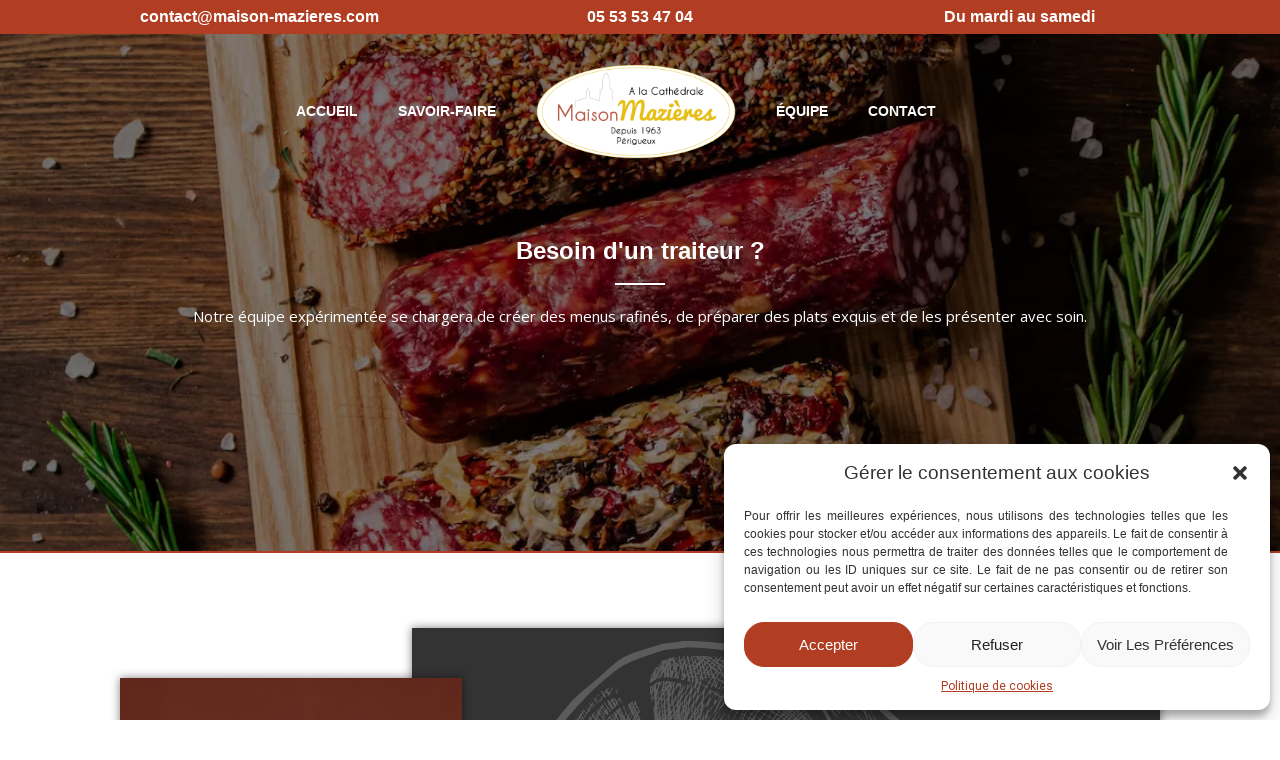

--- FILE ---
content_type: text/css
request_url: https://maison-mazieres.com/wp-content/themes/hello-elementor-child/style.css?ver=6.9
body_size: 2487
content:
/*
	Theme Name: Hello Elementor child
    template: hello-elementor
	Theme URI: https://elementor.com/hello-theme/?utm_source=wp-themes&utm_campaign=theme-uri&utm_medium=wp-dash
	Description: A plain-vanilla & lightweight theme for Elementor page builder
	Author: Elementor Team
	Author URI: https://elementor.com/?utm_source=wp-themes&utm_campaign=author-uri&utm_medium=wp-dash
	Version: 2.4.2
	Stable tag: 2.4.2
	Requires at least: 4.7
	Tested up to: 5.9
	Requires PHP: 5.6
	License: GNU General Public License v3 or later.
	License URI: https://www.gnu.org/licenses/gpl-3.0.html
	Text Domain: hello-elementor
	Tags: flexible-header, custom-colors, custom-menu, custom-logo, featured-images, rtl-language-support, threaded-comments, translation-ready
*/

/* Global */ 

.entry-title
{
	display: none !important;
}
.title_jaune
{
	color: #E7BE13;
}
.title_red
{
	color: #B13D22;
}
.title_grey
{
	color: #333333;
}

.elementor-location-footer a
{
	color: white !important;
}

.elementor-location-footer a:hover
{
	color: #333333 !important;
}

/* Savoir-Faire */

.savoir_card:hover .savoir_sep
{
	--divider-color: #B13D22 !important;
}
.savoir_card .elementor-divider-separator
{
	transition: all 0.5s ease-in-out;
}
.savoir_card:hover .elementor-divider-separator
{
	width: 100px !important;
}

/* Selection */

.select_card
{
	border-radius: 30px 0 0 0;
	display: flex;
	padding: 0px;
	margin: 15px;
}
.select_left {
	width: 40%;
	background-size: cover;
	border-radius: 30px 0 0 0;
	position: relative;
}
#select_card-1 .select_left 
{
	background-image: url("https://maison-mazieres.com/wp-content/uploads/2023/07/IMG_12371.png");
	background-position-x: center;
	background-position-y: center;

}
#select_card-2 .select_left 
{
	background-image: url("https://maison-mazieres.com/wp-content/uploads/2023/07/IMG_1753.png");
	background-position: center center;
}
#select_card-3 .select_left 
{
	background-image: url("https://maison-mazieres.com/wp-content/uploads/2023/07/IMG_12411.jpg");
	background-position-x: center;
	background-position-y: 25%;
}
.select_left::before
{
	content: "";
	position: absolute;
	top: 0;
	left: 0;
	background: rgb(177,61,34, 0.5);
	width: 100%;
	height: 100%;
	z-index: 1;
	border-radius: 30px 0 0 0;
}
.select_right
{
	width: 60%;
	display: flex;
	flex-direction: column-reverse;
	align-items: end;
	position: relative;
	padding: 0px;
	background-color: white;
	border-bottom: 5px solid #B13D22;
}
.select_right h2
{
	margin-top: 50px;
	text-align: center;
	width: 100%;
	font-family: Arial, Helvetica, sans-serif;
	font-weight: 700;
	font-size: 24px;
	padding-top: 15px;
}
.select_right .select_price
{
	position: absolute;
	color: white;
	background-color: #B13D22;
	padding: 15px;
	top: 0;
	right: 0;
	border-radius: 0 0 0 30px;
}

/* Equipe */

.equipe 
{
	display: flex;
	flex-direction: row;
	justify-content: space-around;
}
.equipe_img
{
	width: 100%;
	height: 350px;
	background-image: url("https://maison-mazieres.com/wp-content/uploads/2023/01/photo_boucher.webp");
	background-size: cover;
	position: relative;
}
.equipe_card
{
	width: 28%;
	display: flex;
	flex-direction: column;
}
.equipe_bottom
{
	background: white;
	text-align: center;
	color: #B13D22;
}
.equipe_bottom h2
{
	font-family: Arial, Helvetica, sans-serif;
	font-weight: 700;
	font-size: 24px;
	margin: 10px;
}
#equipe_card-1
{
	border-radius: 30px 0 0 30px;
}
#equipe_card-1 .equipe_img
{
	border-radius: 30px 0 0 0;
}
#equipe_card-1 .equipe_bottom
{
	border-radius:  0 0 0 30px;
}
#equipe_card-3
{
	border-radius: 30px 0 0 30px;
}
#equipe_card-3 .equipe_img
{
	border-radius: 0 30px 0 0;
}
#equipe_card-3 .equipe_bottom
{
	border-radius:  0 0 30px 0;
}

/* Coordonnees */

.horaire_list
{
	display: flex;
	flex-direction: column;
	align-items: center;
}
.horaire_list p
{
	color: white;
	font-weight: 600;
}
.elementor-element-36081c8, .elementor-element-98cf322
{
	filter: grayscale(1);
}

/* PAGE SAVOIR-FAIRE */

.img_savoir:hover
{
	filter: grayscale(1);
	transition: 0.6s;
}

/* PAGE EQUIPE */


/* Timeline */

.elementor-element-a2cdb23 .elementor-icon-box-content
{
	background: #333333;
	padding: 30px;
	border-radius: 30px;
	transition: 0.4s;
	position: relative;
}
.elementor-element-a2cdb23 .elementor-icon-box-content::before
{
	content: "";
	position: absolute;
	top: 0;
	left: 0;
	background: url("https://maison-mazieres.com/wp-content/uploads/2023/01/viande_2-1.webp");
	width: 100%;
	height: 100%;
	z-index: 1;
	border-radius: 30px 0 0 0;
}
.elementor-element-339eed9 .elementor-icon-box-wrapper
{
	transition: 0.8s;
}
.elementor-element-5038cf0 .elementor-icon-box-wrapper:hover .elementor-icon-box-content,
.elementor-element-96757d1 .elementor-icon-box-wrapper:hover .elementor-icon-box-content,
.elementor-element-5a309ee .elementor-icon-box-wrapper:hover .elementor-icon-box-content,
.elementor-element-cf7bae7 .elementor-icon-box-wrapper:hover .elementor-icon-box-content,
.elementor-element-4874fce .elementor-icon-box-wrapper:hover .elementor-icon-box-content
{
	transform: scale(1.05);
	background: #B13D22;
}

/* Barre timeline */

.elementor-element-b69c76b
{
	transform: rotate(90deg);
}
.elementor-element-b69c76b .elementor-widget-container .elementor-scrolling-tracker
{
	width: 800px;
}

/* Cartes equipe */

.equipe_pres
{
	display: flex;
	flex-direction: row;
	justify-content: space-around;
	flex-wrap: wrap;
}
.equipe_card_pres
{
	width: 30%;
	transition: 0.8s;
}
.equipe_pres_bottom
{
	background: #B13D22;
	text-align: center;
	color: white;
	padding: 10px;
	transition: 0.8s;
}
.equipe_card_pres:hover
{
	transform: scale(1.05);
}
.equipe_card_pres:hover .equipe_pres_bottom
{
	background-color: white;
	color: #B13D22;
}
#equipe_card_pres-1 .equipe_pres_img, #equipe_card_pres-2 .equipe_pres_img, #equipe_card_pres-3 .equipe_pres_img
{
	width: 100%;
	height: 350px;
	background-size: cover;
	position: relative;
}
#equipe_card_pres-3 .equipe_pres_img, #equipe_card-3 .equipe_img {
	background-image: url("https://maison-mazieres.com/wp-content/uploads/2023/06/gabriel.webp");
}
#equipe_card_pres-2 .equipe_pres_img, #equipe_card-2 .equipe_img {
	background-image: url("https://maison-mazieres.com/wp-content/uploads/2023/06/maryse.webp");
}
#equipe_card_pres-1 .equipe_pres_img, #equipe_card-1 .equipe_img {
	background-image: url("https://maison-mazieres.com/wp-content/uploads/2023/06/jonathan.webp");
}
.equipe_pres_card
{
	width: 28%;
	display: flex;
	flex-direction: column;
}
.equipe_pres_bottom h2
{
	font-family: Arial, Helvetica, sans-serif;
	font-weight: 700;
	font-size: 24px;
	margin: 5px;
}
.equipe_pres_bottom p
{
	font-family: Arial, Helvetica, sans-serif;
	font-weight: 500;
	font-size: 18px;
}

/* Responsive */

@media screen and (min-width: 1960px)
{
	.elementor-element-36e7f9e
	{
		display: none;
	}
}

@media screen and (max-width: 1150px) 
{
	.elementor-element-78c8442 .elementor-element-populated
	{
		margin: 75px 20px 0 0 !important;
	}
	.elementor-element-eb9e753 .elementor-element-populated
	{
		margin: 0 10px 75px 10px !important;
	}
	.elementor-element-c7e4b75 .elementor-element-populated
	{
		margin: 75px 0 0 20px !important;
	}
	.elementor-element-e62a3ac .elementor-element-populated, .elementor-element-bd5b205 .elementor-element-populated
	{
		margin: 0 35px 0 35px;
	}
}

@media screen and (max-width: 1024px)
{
	.elementor-element-e5ebfbe 
	{
		background-position: 30px 40px !important;
		background-size: 40% !important;
	}
	.elementor-element-e43cc3e
	{
		background-position: 50px 150px !important;
		background-size: 60% !important;
	}	
}

@media screen and (max-width: 900px)
{
	.elementor-element-3e91d9c .elementor-column-gap-default
	{
		display: flex !important;
		flex-direction: column !important;
	}
	.elementor-element-ba2d553
	{
		width: 50% !important;
		margin: auto;
	}
	.elementor-element-ba2d553 .elementor-element-6d2a4f2, .elementor-element-2215837 .elementor-divider,
	.elementor-element-b26f209 p
	{
		text-align: center !important;
	}
	.elementor-11 .elementor-element.elementor-element-2215837 .elementor-divider-separator, .elementor-element-cf5d2c1
	{
		margin: auto !important;
	}
	.elementor-element-ba2d553 .elementor-element-populated
	{
		margin: unset !important;
	}
}

@media screen and (max-width: 768px)
{
	.elementor-element-78c8442 .elementor-element-populated, .elementor-element-eb9e753 .elementor-element-populated,
	.elementor-element-c7e4b75 .elementor-element-populated
	{
		margin: 20px !important;
		border-radius: 30px 30px 0 0 !important;
		border: none !important;
		border-bottom: 5px solid #333333 !important;
	}
	.elementor-element-78c8442:hover .elementor-element-populated, .elementor-element-eb9e753:hover .elementor-element-populated,
	.elementor-element-c7e4b75:hover .elementor-element-populated
	{
		border-bottom: 5px solid #B13D22 !important;
	}
	.elementor-element-929f2aa .elementor-element-populated, .elementor-element-af728b5
	{
		padding: 50px 0 50px 0 !important;
	}
	.horaire_list p 
	{
		text-align: center;
	}
	.elementor-29 .elementor-element.elementor-element-9928a77 .elementor-menu-toggle
	{
		padding: 20px;
	}
	.equipe, .equipe_pres
	{
		flex-direction: column;
		align-items: center;
	}
	#equipe_card-1, #equipe_card-2, #equipe_card-3, #equipe_card_pres-1, #equipe_card_pres-2, #equipe_card_pres-3
	{
		width: 45% !important;
		margin: 10px 0 10px 0;
		border-radius: 30px;
	}
	#equipe_card-1 .equipe_img, #equipe_card-2 .equipe_img, #equipe_card-3 .equipe_img
	{
		border-radius: 30px 30px 0 0;
	}
	#equipe_card-1 .equipe_bottom, #equipe_card-2 .equipe_bottom, #equipe_card-3 .equipe_bottom
	{
		border-radius: 0px !important;
	}
	.elementor-element-654c02d
	{
		position: absolute !important;
		
	}
	.elementor-element-654c02d .elementor-element-populated
	{
		width: 50% !important;
		margin: auto;
	}
	.elementor-element-77d0afd
	{
		padding-top: 50px;
	}
	.elementor-element-1367674 .elementor-column-gap-default, .elementor-element-ef5d36a .elementor-column-gap-default,
	.elementor-element-37e8b4d .elementor-column-gap-default
	{
		display: flex;
		flex-direction: row;
		justify-content: center;
	}
	.elementor-element-435ac04, .elementor-element-f8089ed, .elementor-element-e70d06d,
	.elementor-element-580b2c6, .elementor-element-3d54467, .elementor-element-72e8d6b
	{
		width: 45% !important;
	}
	.elementor-element-05dc6f7, .elementor-element-bc0fe8e
	{
		width: 80% !important;
	}
	.elementor-element-c48ddf0 .elementor-column-gap-default
	{
		display: flex;
		flex-direction: column;
		align-items: center;
	}
	.elementor-element-05dc6f7 .elementor-element-populated
	{
		border-radius: 30px 30px 0 0 !important;
	}
	.elementor-element-bc0fe8e .elementor-element-populated
	{
		border-radius: 0 0 30px 30px !important;
	}
	.elementor-element-05dc6f7 .elementor-background-overlay
	{
		border-radius: 30px 30px 0 0 !important;
	}
	.elementor-element-8f0e9f2
	{
		padding: 75px 0 0 0;
	}
	.elementor-element-c609fe0
	{
		padding: 0 0 75px 0;
	}
}

@media screen and (max-width: 425px)
{
	#equipe_card-1, #equipe_card-2, #equipe_card-3, #equipe_card_pres-1, #equipe_card_pres-2, #equipe_card_pres-3
	{
		width: 70% !important;
		margin: 10px 0 10px 0;
		border-radius: 30px;
	}
}

--- FILE ---
content_type: text/css
request_url: https://maison-mazieres.com/wp-content/uploads/elementor/css/post-24.css?ver=1693559719
body_size: 1755
content:
.elementor-24 .elementor-element.elementor-element-c99484d:not(.elementor-motion-effects-element-type-background), .elementor-24 .elementor-element.elementor-element-c99484d > .elementor-motion-effects-container > .elementor-motion-effects-layer{background-image:url("https://maison-mazieres.com/wp-content/uploads/2023/01/different-types-of-salami-sausage-on-a-wooden-cutt-2022-02-24-16-00-15-utc.webp");background-position:center center;background-repeat:no-repeat;background-size:cover;}.elementor-24 .elementor-element.elementor-element-c99484d > .elementor-background-overlay{background-color:#000000;opacity:0.5;transition:background 0.3s, border-radius 0.3s, opacity 0.3s;}.elementor-24 .elementor-element.elementor-element-c99484d{transition:background 0.3s, border 0.3s, border-radius 0.3s, box-shadow 0.3s;margin-top:-210px;margin-bottom:0px;padding:250px 0px 200px 0px;}.elementor-24 .elementor-element.elementor-element-15b5b21{text-align:center;}.elementor-24 .elementor-element.elementor-element-15b5b21 .elementor-heading-title{color:#FFFFFF;font-family:"Helvetica", Sans-serif;font-size:24px;font-weight:700;}.elementor-24 .elementor-element.elementor-element-9923d05{--divider-border-style:solid;--divider-color:#FFFFFF;--divider-border-width:2px;}.elementor-24 .elementor-element.elementor-element-9923d05 .elementor-divider-separator{width:50px;margin:0 auto;margin-center:0;}.elementor-24 .elementor-element.elementor-element-9923d05 .elementor-divider{text-align:center;}.elementor-24 .elementor-element.elementor-element-e576d21{text-align:center;color:#FFFFFF;font-family:var( --e-global-typography-text-font-family ), Sans-serif;font-size:var( --e-global-typography-text-font-size );font-weight:var( --e-global-typography-text-font-weight );}.elementor-24 .elementor-element.elementor-element-2dd0b84 > .elementor-element-populated{margin:0px 0px 0px 0px;--e-column-margin-right:0px;--e-column-margin-left:0px;padding:0px 0px 0px 0px;}.elementor-24 .elementor-element.elementor-element-a4c2d22{--direction:ltr;--horizontal-progress-border:none;--horizontal-height:2px;--horizontal-border-style:none;}.elementor-24 .elementor-element.elementor-element-a4c2d22 .current-progress{background-color:#FFFFFF;}.elementor-24 .elementor-element.elementor-element-a4c2d22 .elementor-scrolling-tracker-horizontal{background-color:#B13D22;}.elementor-24 .elementor-element.elementor-element-6326be0{margin-top:75px;margin-bottom:0px;}.elementor-bc-flex-widget .elementor-24 .elementor-element.elementor-element-e0f8ee7.elementor-column .elementor-widget-wrap{align-items:center;}.elementor-24 .elementor-element.elementor-element-e0f8ee7.elementor-column.elementor-element[data-element_type="column"] > .elementor-widget-wrap.elementor-element-populated{align-content:center;align-items:center;}.elementor-24 .elementor-element.elementor-element-e0f8ee7:not(.elementor-motion-effects-element-type-background) > .elementor-widget-wrap, .elementor-24 .elementor-element.elementor-element-e0f8ee7 > .elementor-widget-wrap > .elementor-motion-effects-container > .elementor-motion-effects-layer{background-image:url("https://maison-mazieres.com/wp-content/uploads/2023/01/mature-european-chef-with-beard-holding-a-ladle-st-2022-11-24-15-43-14-utc.webp");background-position:center center;background-size:cover;}.elementor-24 .elementor-element.elementor-element-e0f8ee7 > .elementor-element-populated >  .elementor-background-overlay{background-color:#B13D22;opacity:0.5;}.elementor-24 .elementor-element.elementor-element-e0f8ee7 > .elementor-element-populated, .elementor-24 .elementor-element.elementor-element-e0f8ee7 > .elementor-element-populated > .elementor-background-overlay, .elementor-24 .elementor-element.elementor-element-e0f8ee7 > .elementor-background-slideshow{border-radius:0px 0px 0px 30px;}.elementor-24 .elementor-element.elementor-element-e0f8ee7 > .elementor-element-populated{box-shadow:0px 0px 10px 0px rgba(0, 0, 0, 0.5);transition:background 0.3s, border 0.3s, border-radius 0.3s, box-shadow 0.3s;margin:50px -50px 50px 50px;--e-column-margin-right:-50px;--e-column-margin-left:50px;}.elementor-24 .elementor-element.elementor-element-e0f8ee7 > .elementor-element-populated > .elementor-background-overlay{transition:background 0.3s, border-radius 0.3s, opacity 0.3s;}.elementor-24 .elementor-element.elementor-element-e0f8ee7{z-index:50;}.elementor-24 .elementor-element.elementor-element-8e6e5b0{text-align:center;}.elementor-24 .elementor-element.elementor-element-8e6e5b0 .elementor-heading-title{color:#FFFFFF;font-family:"Helvetica", Sans-serif;font-size:20px;font-weight:700;}.elementor-24 .elementor-element.elementor-element-db36548:not(.elementor-motion-effects-element-type-background) > .elementor-widget-wrap, .elementor-24 .elementor-element.elementor-element-db36548 > .elementor-widget-wrap > .elementor-motion-effects-container > .elementor-motion-effects-layer{background-color:#333333;background-image:url("https://maison-mazieres.com/wp-content/uploads/2023/01/viande_2-1.webp");background-position:center right;background-repeat:no-repeat;}.elementor-24 .elementor-element.elementor-element-db36548 > .elementor-element-populated, .elementor-24 .elementor-element.elementor-element-db36548 > .elementor-element-populated > .elementor-background-overlay, .elementor-24 .elementor-element.elementor-element-db36548 > .elementor-background-slideshow{border-radius:0px 30px 0px 0px;}.elementor-24 .elementor-element.elementor-element-db36548 > .elementor-element-populated{box-shadow:0px 0px 10px 0px rgba(0, 0, 0, 0.5);transition:background 0.3s, border 0.3s, border-radius 0.3s, box-shadow 0.3s;margin:0px 50px 0px 0px;--e-column-margin-right:50px;--e-column-margin-left:0px;}.elementor-24 .elementor-element.elementor-element-db36548 > .elementor-element-populated > .elementor-background-overlay{transition:background 0.3s, border-radius 0.3s, opacity 0.3s;}.elementor-24 .elementor-element.elementor-element-db36548{z-index:10;}.elementor-24 .elementor-element.elementor-element-ae51050 .elementor-field-group{padding-right:calc( 10px/2 );padding-left:calc( 10px/2 );margin-bottom:10px;}.elementor-24 .elementor-element.elementor-element-ae51050 .elementor-form-fields-wrapper{margin-left:calc( -10px/2 );margin-right:calc( -10px/2 );margin-bottom:-10px;}.elementor-24 .elementor-element.elementor-element-ae51050 .elementor-field-group.recaptcha_v3-bottomleft, .elementor-24 .elementor-element.elementor-element-ae51050 .elementor-field-group.recaptcha_v3-bottomright{margin-bottom:0;}body.rtl .elementor-24 .elementor-element.elementor-element-ae51050 .elementor-labels-inline .elementor-field-group > label{padding-left:0px;}body:not(.rtl) .elementor-24 .elementor-element.elementor-element-ae51050 .elementor-labels-inline .elementor-field-group > label{padding-right:0px;}body .elementor-24 .elementor-element.elementor-element-ae51050 .elementor-labels-above .elementor-field-group > label{padding-bottom:0px;}.elementor-24 .elementor-element.elementor-element-ae51050 .elementor-field-group > label, .elementor-24 .elementor-element.elementor-element-ae51050 .elementor-field-subgroup label{color:#FFFFFF;}.elementor-24 .elementor-element.elementor-element-ae51050 .elementor-mark-required .elementor-field-label:after{color:#B13D22;}.elementor-24 .elementor-element.elementor-element-ae51050 .elementor-field-type-html{padding-bottom:0px;}.elementor-24 .elementor-element.elementor-element-ae51050 .elementor-field-group:not(.elementor-field-type-upload) .elementor-field:not(.elementor-select-wrapper){background-color:#ffffff;}.elementor-24 .elementor-element.elementor-element-ae51050 .elementor-field-group .elementor-select-wrapper select{background-color:#ffffff;}.elementor-24 .elementor-element.elementor-element-ae51050 .e-form__buttons__wrapper__button-next{background-color:#FFFFFF;color:#333333;}.elementor-24 .elementor-element.elementor-element-ae51050 .elementor-button[type="submit"]{background-color:#FFFFFF;color:#333333;}.elementor-24 .elementor-element.elementor-element-ae51050 .elementor-button[type="submit"] svg *{fill:#333333;}.elementor-24 .elementor-element.elementor-element-ae51050 .e-form__buttons__wrapper__button-previous{background-color:#FFFFFF;color:#333333;}.elementor-24 .elementor-element.elementor-element-ae51050 .e-form__buttons__wrapper__button-next:hover{background-color:#B13D22;color:#ffffff;}.elementor-24 .elementor-element.elementor-element-ae51050 .elementor-button[type="submit"]:hover{background-color:#B13D22;color:#ffffff;}.elementor-24 .elementor-element.elementor-element-ae51050 .elementor-button[type="submit"]:hover svg *{fill:#ffffff;}.elementor-24 .elementor-element.elementor-element-ae51050 .e-form__buttons__wrapper__button-previous:hover{color:#ffffff;}.elementor-24 .elementor-element.elementor-element-ae51050 .elementor-button{padding:10px 15px 10px 15px;}.elementor-24 .elementor-element.elementor-element-ae51050{--e-form-steps-indicators-spacing:20px;--e-form-steps-indicator-padding:30px;--e-form-steps-indicator-inactive-secondary-color:#ffffff;--e-form-steps-indicator-active-secondary-color:#ffffff;--e-form-steps-indicator-completed-secondary-color:#ffffff;--e-form-steps-divider-width:1px;--e-form-steps-divider-gap:10px;}.elementor-24 .elementor-element.elementor-element-ae51050 > .elementor-widget-container{padding:100px 50px 100px 150px;}.elementor-24 .elementor-element.elementor-element-6391a14:not(.elementor-motion-effects-element-type-background), .elementor-24 .elementor-element.elementor-element-6391a14 > .elementor-motion-effects-container > .elementor-motion-effects-layer{background-color:#333333;}.elementor-24 .elementor-element.elementor-element-6391a14{transition:background 0.3s, border 0.3s, border-radius 0.3s, box-shadow 0.3s;margin-top:-75px;margin-bottom:0px;z-index:0;}.elementor-24 .elementor-element.elementor-element-6391a14 > .elementor-background-overlay{transition:background 0.3s, border-radius 0.3s, opacity 0.3s;}.elementor-24 .elementor-element.elementor-element-1735bf4 > .elementor-element-populated{transition:background 0.3s, border 0.3s, border-radius 0.3s, box-shadow 0.3s;}.elementor-24 .elementor-element.elementor-element-1735bf4 > .elementor-element-populated > .elementor-background-overlay{transition:background 0.3s, border-radius 0.3s, opacity 0.3s;}.elementor-24 .elementor-element.elementor-element-341b877{--spacer-size:75px;}.elementor-24 .elementor-element.elementor-element-5df21d8{text-align:center;color:#FFFFFF;}.elementor-24 .elementor-element.elementor-element-2fd01e5{text-align:center;color:#FFFFFF;}.elementor-24 .elementor-element.elementor-element-160451e{text-align:center;color:#FFFFFF;}.elementor-24 .elementor-element.elementor-element-6f64efa{--spacer-size:30px;}.elementor-24 .elementor-element.elementor-element-98cf322{margin-top:0px;margin-bottom:0px;padding:0px 0px 0px 0px;}.elementor-24 .elementor-element.elementor-element-c0a1039 > .elementor-element-populated{margin:0px 0px 0px 0px;--e-column-margin-right:0px;--e-column-margin-left:0px;padding:0px 0px 0px 0px;}.elementor-24 .elementor-element.elementor-element-d463caa iframe{height:500px;}:root{--page-title-display:none;}@media(min-width:768px){.elementor-24 .elementor-element.elementor-element-e0f8ee7{width:30%;}.elementor-24 .elementor-element.elementor-element-db36548{width:70%;}}@media(max-width:1024px){.elementor-24 .elementor-element.elementor-element-e576d21{font-size:var( --e-global-typography-text-font-size );}}@media(max-width:767px){.elementor-24 .elementor-element.elementor-element-e576d21{font-size:var( --e-global-typography-text-font-size );}.elementor-24 .elementor-element.elementor-element-e0f8ee7 > .elementor-element-populated, .elementor-24 .elementor-element.elementor-element-e0f8ee7 > .elementor-element-populated > .elementor-background-overlay, .elementor-24 .elementor-element.elementor-element-e0f8ee7 > .elementor-background-slideshow{border-radius:30px 30px 0px 0px;}.elementor-24 .elementor-element.elementor-element-e0f8ee7 > .elementor-element-populated{margin:0px 30px 0px 30px;--e-column-margin-right:30px;--e-column-margin-left:30px;}.elementor-24 .elementor-element.elementor-element-8e6e5b0 > .elementor-widget-container{padding:150px 0px 150px 0px;}.elementor-24 .elementor-element.elementor-element-db36548 > .elementor-element-populated, .elementor-24 .elementor-element.elementor-element-db36548 > .elementor-element-populated > .elementor-background-overlay, .elementor-24 .elementor-element.elementor-element-db36548 > .elementor-background-slideshow{border-radius:0px 0px 30px 30px;}.elementor-24 .elementor-element.elementor-element-db36548 > .elementor-element-populated{margin:0px 30px 0px 30px;--e-column-margin-right:30px;--e-column-margin-left:30px;}.elementor-24 .elementor-element.elementor-element-ae51050 > .elementor-widget-container{padding:30px 30px 30px 30px;}}

--- FILE ---
content_type: text/css
request_url: https://maison-mazieres.com/wp-content/uploads/elementor/css/post-29.css?ver=1693324309
body_size: 840
content:
.elementor-29 .elementor-element.elementor-element-6a385cd:not(.elementor-motion-effects-element-type-background), .elementor-29 .elementor-element.elementor-element-6a385cd > .elementor-motion-effects-container > .elementor-motion-effects-layer{background-color:#B13D22;}.elementor-29 .elementor-element.elementor-element-6a385cd{transition:background 0.3s, border 0.3s, border-radius 0.3s, box-shadow 0.3s;margin-top:0px;margin-bottom:0px;padding:5px 0px 5px 0px;z-index:99;}.elementor-29 .elementor-element.elementor-element-6a385cd > .elementor-background-overlay{transition:background 0.3s, border-radius 0.3s, opacity 0.3s;}.elementor-29 .elementor-element.elementor-element-6a8e051 > .elementor-element-populated{margin:0px 0px 0px 0px;--e-column-margin-right:0px;--e-column-margin-left:0px;padding:0px 0px 0px 0px;}.elementor-29 .elementor-element.elementor-element-52c2f6e{text-align:center;color:#FFFFFF;font-family:"Helvetica", Sans-serif;font-size:16px;font-weight:700;}.elementor-29 .elementor-element.elementor-element-d8e3ea7 > .elementor-element-populated{margin:0px 0px 0px 0px;--e-column-margin-right:0px;--e-column-margin-left:0px;padding:0px 0px 0px 0px;}.elementor-29 .elementor-element.elementor-element-8ef47a2{text-align:center;color:#FFFFFF;font-family:"Helvetica", Sans-serif;font-size:16px;font-weight:700;}.elementor-29 .elementor-element.elementor-element-ed352ee > .elementor-element-populated{margin:0px 0px 0px 0px;--e-column-margin-right:0px;--e-column-margin-left:0px;padding:0px 0px 0px 0px;}.elementor-29 .elementor-element.elementor-element-3769950{text-align:center;color:#FFFFFF;font-family:"Helvetica", Sans-serif;font-size:16px;font-weight:700;}.elementor-29 .elementor-element.elementor-element-22cb30e{margin-top:0px;margin-bottom:0px;padding:20px 0px 0px 0px;z-index:10;}.elementor-bc-flex-widget .elementor-29 .elementor-element.elementor-element-81c4713.elementor-column .elementor-widget-wrap{align-items:center;}.elementor-29 .elementor-element.elementor-element-81c4713.elementor-column.elementor-element[data-element_type="column"] > .elementor-widget-wrap.elementor-element-populated{align-content:center;align-items:center;}.elementor-29 .elementor-element.elementor-element-7cbefbf .elementor-nav-menu .elementor-item{font-family:"Helvetica", Sans-serif;font-size:14px;font-weight:600;text-transform:uppercase;}.elementor-29 .elementor-element.elementor-element-7cbefbf .elementor-nav-menu--main .elementor-item{color:#FFFFFF;fill:#FFFFFF;}.elementor-29 .elementor-element.elementor-element-7cbefbf .elementor-nav-menu--main .elementor-item:hover,
					.elementor-29 .elementor-element.elementor-element-7cbefbf .elementor-nav-menu--main .elementor-item.elementor-item-active,
					.elementor-29 .elementor-element.elementor-element-7cbefbf .elementor-nav-menu--main .elementor-item.highlighted,
					.elementor-29 .elementor-element.elementor-element-7cbefbf .elementor-nav-menu--main .elementor-item:focus{color:#FFFFFF;fill:#FFFFFF;}.elementor-29 .elementor-element.elementor-element-ecc9c07 img{opacity:1;}.elementor-bc-flex-widget .elementor-29 .elementor-element.elementor-element-e356ff5.elementor-column .elementor-widget-wrap{align-items:center;}.elementor-29 .elementor-element.elementor-element-e356ff5.elementor-column.elementor-element[data-element_type="column"] > .elementor-widget-wrap.elementor-element-populated{align-content:center;align-items:center;}.elementor-29 .elementor-element.elementor-element-2b50be9 .elementor-nav-menu .elementor-item{font-family:"Helvetica", Sans-serif;font-size:14px;font-weight:600;text-transform:uppercase;}.elementor-29 .elementor-element.elementor-element-2b50be9 .elementor-nav-menu--main .elementor-item{color:#FFFFFF;fill:#FFFFFF;}.elementor-29 .elementor-element.elementor-element-2b50be9 .elementor-nav-menu--main .elementor-item:hover,
					.elementor-29 .elementor-element.elementor-element-2b50be9 .elementor-nav-menu--main .elementor-item.elementor-item-active,
					.elementor-29 .elementor-element.elementor-element-2b50be9 .elementor-nav-menu--main .elementor-item.highlighted,
					.elementor-29 .elementor-element.elementor-element-2b50be9 .elementor-nav-menu--main .elementor-item:focus{color:#FFFFFF;fill:#FFFFFF;}.elementor-29 .elementor-element.elementor-element-9928a77 .elementor-menu-toggle{margin-left:auto;background-color:#B13D22;}.elementor-29 .elementor-element.elementor-element-9928a77 .elementor-nav-menu--dropdown a, .elementor-29 .elementor-element.elementor-element-9928a77 .elementor-menu-toggle{color:#B13D22;}.elementor-29 .elementor-element.elementor-element-9928a77 .elementor-nav-menu--dropdown{background-color:#FFFFFF;}.elementor-29 .elementor-element.elementor-element-9928a77 .elementor-nav-menu--dropdown a:hover,
					.elementor-29 .elementor-element.elementor-element-9928a77 .elementor-nav-menu--dropdown a.elementor-item-active,
					.elementor-29 .elementor-element.elementor-element-9928a77 .elementor-nav-menu--dropdown a.highlighted,
					.elementor-29 .elementor-element.elementor-element-9928a77 .elementor-menu-toggle:hover{color:#FFFFFF;}.elementor-29 .elementor-element.elementor-element-9928a77 .elementor-nav-menu--dropdown a:hover,
					.elementor-29 .elementor-element.elementor-element-9928a77 .elementor-nav-menu--dropdown a.elementor-item-active,
					.elementor-29 .elementor-element.elementor-element-9928a77 .elementor-nav-menu--dropdown a.highlighted{background-color:#B13D22;}.elementor-29 .elementor-element.elementor-element-9928a77 div.elementor-menu-toggle{color:#FFFFFF;}.elementor-29 .elementor-element.elementor-element-9928a77 div.elementor-menu-toggle svg{fill:#FFFFFF;}body:not(.rtl) .elementor-29 .elementor-element.elementor-element-9928a77{right:0px;}body.rtl .elementor-29 .elementor-element.elementor-element-9928a77{left:0px;}.elementor-29 .elementor-element.elementor-element-9928a77{top:50px;z-index:99;}.elementor-29 .elementor-element.elementor-element-9928a77 > .elementor-widget-container{border-radius:0px 0px 0px 0px;}@media(max-width:1024px){.elementor-29 .elementor-element.elementor-element-ecc9c07 img{width:60%;max-width:100%;}}@media(min-width:768px){.elementor-29 .elementor-element.elementor-element-81c4713{width:40%;}.elementor-29 .elementor-element.elementor-element-654c02d{width:19.332%;}.elementor-29 .elementor-element.elementor-element-e356ff5{width:40%;}}@media(max-width:1024px) and (min-width:768px){.elementor-29 .elementor-element.elementor-element-654c02d{width:100%;}}@media(max-width:767px){.elementor-29 .elementor-element.elementor-element-52c2f6e{font-size:14px;}.elementor-29 .elementor-element.elementor-element-8ef47a2{font-size:14px;}.elementor-29 .elementor-element.elementor-element-3769950{font-size:14px;}.elementor-29 .elementor-element.elementor-element-654c02d{width:100%;}.elementor-29 .elementor-element.elementor-element-ecc9c07 img{width:100%;max-width:100%;}.elementor-29 .elementor-element.elementor-element-ecc9c07 > .elementor-widget-container{padding:0px 0px 0px 0px;}}

--- FILE ---
content_type: text/css
request_url: https://maison-mazieres.com/wp-content/uploads/elementor/css/post-208.css?ver=1693559784
body_size: 1059
content:
.elementor-208 .elementor-element.elementor-element-7bbc7df > .elementor-container > .elementor-column > .elementor-widget-wrap{align-content:flex-start;align-items:flex-start;}.elementor-208 .elementor-element.elementor-element-7bbc7df:not(.elementor-motion-effects-element-type-background), .elementor-208 .elementor-element.elementor-element-7bbc7df > .elementor-motion-effects-container > .elementor-motion-effects-layer{background-color:#B13D22;}.elementor-208 .elementor-element.elementor-element-7bbc7df > .elementor-background-overlay{background-image:url("https://maison-mazieres.com/wp-content/uploads/2023/01/Fichier-3viande_fond-scaled.webp");background-position:center center;background-size:contain;opacity:0.3;transition:background 0.3s, border-radius 0.3s, opacity 0.3s;}.elementor-208 .elementor-element.elementor-element-7bbc7df{transition:background 0.3s, border 0.3s, border-radius 0.3s, box-shadow 0.3s;padding:50px 0px 0px 0px;}.elementor-208 .elementor-element.elementor-element-e62a3ac > .elementor-element-populated{padding:0px 75px 0px 0px;}.elementor-208 .elementor-element.elementor-element-b87dd14 .elementor-heading-title{color:#FFFFFF;font-family:"Helvetica", Sans-serif;font-size:20px;font-weight:700;}.elementor-208 .elementor-element.elementor-element-8ff978c{--divider-border-style:solid;--divider-color:#FFFFFF;--divider-border-width:1px;}.elementor-208 .elementor-element.elementor-element-8ff978c .elementor-divider-separator{width:100px;}.elementor-208 .elementor-element.elementor-element-8ff978c .elementor-divider{padding-top:0px;padding-bottom:0px;}.elementor-208 .elementor-element.elementor-element-144e73e{text-align:justify;color:#FFFFFF;}.elementor-208 .elementor-element.elementor-element-a906b51 > .elementor-element-populated{padding:0px 0px 0px 0px;}.elementor-208 .elementor-element.elementor-element-3e647bc{text-align:center;}.elementor-208 .elementor-element.elementor-element-3e647bc .elementor-heading-title{color:#FFFFFF;font-family:"Helvetica", Sans-serif;font-size:20px;font-weight:700;}.elementor-208 .elementor-element.elementor-element-a1de74a{--divider-border-style:solid;--divider-color:#FFFFFF;--divider-border-width:1px;}.elementor-208 .elementor-element.elementor-element-a1de74a .elementor-divider-separator{width:100px;margin:0 auto;margin-center:0;}.elementor-208 .elementor-element.elementor-element-a1de74a .elementor-divider{text-align:center;padding-top:0px;padding-bottom:0px;}.elementor-208 .elementor-element.elementor-element-4ff353b{text-align:center;}.elementor-208 .elementor-element.elementor-element-4ff353b .elementor-heading-title{color:#FFFFFF;font-family:"Helvetica", Sans-serif;font-size:16px;font-weight:700;}.elementor-208 .elementor-element.elementor-element-5d312b7{text-align:center;}.elementor-208 .elementor-element.elementor-element-5d312b7 .elementor-heading-title{color:#FFFFFF;font-family:"Helvetica", Sans-serif;font-size:16px;font-weight:700;}.elementor-208 .elementor-element.elementor-element-193a644{text-align:center;}.elementor-208 .elementor-element.elementor-element-193a644 .elementor-heading-title{color:#FFFFFF;font-family:"Helvetica", Sans-serif;font-size:16px;font-weight:700;}.elementor-208 .elementor-element.elementor-element-8a1bbe5{text-align:center;}.elementor-208 .elementor-element.elementor-element-8a1bbe5 .elementor-heading-title{color:#FFFFFF;font-family:"Helvetica", Sans-serif;font-size:16px;font-weight:700;}.elementor-208 .elementor-element.elementor-element-bd5b205 > .elementor-element-populated{padding:0px 0px 0px 0px;}.elementor-208 .elementor-element.elementor-element-4468385{text-align:right;}.elementor-208 .elementor-element.elementor-element-4468385 .elementor-heading-title{color:#FFFFFF;font-family:"Helvetica", Sans-serif;font-size:20px;font-weight:700;}.elementor-208 .elementor-element.elementor-element-4018d7f{--divider-border-style:solid;--divider-color:#FFFFFF;--divider-border-width:1px;}.elementor-208 .elementor-element.elementor-element-4018d7f .elementor-divider-separator{width:100px;margin:0 auto;margin-right:0;}.elementor-208 .elementor-element.elementor-element-4018d7f .elementor-divider{text-align:right;padding-top:0px;padding-bottom:0px;}.elementor-208 .elementor-element.elementor-element-bb084b5{text-align:right;color:#FFFFFF;}.elementor-208 .elementor-element.elementor-element-262b251{text-align:right;color:#FFFFFF;}.elementor-208 .elementor-element.elementor-element-aba6d77{text-align:right;}.elementor-208 .elementor-element.elementor-element-aba6d77 .elementor-heading-title{color:#FFFFFF;font-family:"Helvetica", Sans-serif;font-size:20px;font-weight:700;}.elementor-208 .elementor-element.elementor-element-54f41fe{--divider-border-style:solid;--divider-color:#FFFFFF;--divider-border-width:1px;}.elementor-208 .elementor-element.elementor-element-54f41fe .elementor-divider-separator{width:100px;margin:0 auto;margin-right:0;}.elementor-208 .elementor-element.elementor-element-54f41fe .elementor-divider{text-align:right;padding-top:0px;padding-bottom:0px;}.elementor-208 .elementor-element.elementor-element-6034aeb .elementor-icon-wrapper{text-align:right;}.elementor-208 .elementor-element.elementor-element-6034aeb .elementor-icon{font-size:40px;}.elementor-208 .elementor-element.elementor-element-6034aeb .elementor-icon svg{height:40px;}.elementor-208 .elementor-element.elementor-element-6034aeb > .elementor-widget-container{padding:0px 0px 10px 0px;}.elementor-208 .elementor-element.elementor-element-4d1188d > .elementor-container > .elementor-column > .elementor-widget-wrap{align-content:flex-start;align-items:flex-start;}.elementor-208 .elementor-element.elementor-element-4d1188d:not(.elementor-motion-effects-element-type-background), .elementor-208 .elementor-element.elementor-element-4d1188d > .elementor-motion-effects-container > .elementor-motion-effects-layer{background-color:#B13D22;}.elementor-208 .elementor-element.elementor-element-4d1188d > .elementor-background-overlay{background-image:url("https://maison-mazieres.com/wp-content/uploads/2023/01/Fichier-3viande_fond-scaled.webp");background-position:center center;background-size:contain;opacity:0.3;transition:background 0.3s, border-radius 0.3s, opacity 0.3s;}.elementor-208 .elementor-element.elementor-element-4d1188d{transition:background 0.3s, border 0.3s, border-radius 0.3s, box-shadow 0.3s;padding:0px 0px 20px 0px;}.elementor-bc-flex-widget .elementor-208 .elementor-element.elementor-element-1452313.elementor-column .elementor-widget-wrap{align-items:center;}.elementor-208 .elementor-element.elementor-element-1452313.elementor-column.elementor-element[data-element_type="column"] > .elementor-widget-wrap.elementor-element-populated{align-content:center;align-items:center;}.elementor-208 .elementor-element.elementor-element-1452313.elementor-column > .elementor-widget-wrap{justify-content:center;}.elementor-208 .elementor-element.elementor-element-1452313 > .elementor-element-populated{padding:0px 0px 0px 0px;}.elementor-208 .elementor-element.elementor-element-3a3b96c{text-align:right;width:auto;max-width:auto;}.elementor-208 .elementor-element.elementor-element-3a3b96c .elementor-heading-title{color:#FFFFFF;font-family:"Helvetica", Sans-serif;font-size:15px;font-weight:600;}.elementor-208 .elementor-element.elementor-element-0073d18{--divider-border-style:solid;--divider-color:#FFFFFF;--divider-border-width:1px;width:var( --container-widget-width, 3% );max-width:3%;--container-widget-width:3%;--container-widget-flex-grow:0;}.elementor-208 .elementor-element.elementor-element-0073d18 .elementor-divider-separator{width:100%;}.elementor-208 .elementor-element.elementor-element-0073d18 .elementor-divider{padding-top:7px;padding-bottom:7px;}.elementor-208 .elementor-element.elementor-element-0073d18 > .elementor-widget-container{margin:0px 5px 0px 5px;}.elementor-208 .elementor-element.elementor-element-c674b3d{text-align:right;width:auto;max-width:auto;}.elementor-208 .elementor-element.elementor-element-c674b3d .elementor-heading-title{color:#FFFFFF;font-family:"Helvetica", Sans-serif;font-size:15px;font-weight:600;}@media(max-width:767px){.elementor-208 .elementor-element.elementor-element-e62a3ac > .elementor-element-populated{padding:0px 0px 20px 0px;}.elementor-208 .elementor-element.elementor-element-b87dd14{text-align:center;}.elementor-208 .elementor-element.elementor-element-8ff978c .elementor-divider{text-align:center;}.elementor-208 .elementor-element.elementor-element-8ff978c .elementor-divider-separator{margin:0 auto;margin-center:0;}.elementor-208 .elementor-element.elementor-element-144e73e{text-align:center;}.elementor-208 .elementor-element.elementor-element-a906b51 > .elementor-element-populated{padding:0px 0px 20px 0px;}.elementor-208 .elementor-element.elementor-element-4468385{text-align:center;}.elementor-208 .elementor-element.elementor-element-4018d7f .elementor-divider{text-align:center;}.elementor-208 .elementor-element.elementor-element-4018d7f .elementor-divider-separator{margin:0 auto;margin-center:0;}.elementor-208 .elementor-element.elementor-element-bb084b5{text-align:center;}.elementor-208 .elementor-element.elementor-element-262b251{text-align:center;}.elementor-208 .elementor-element.elementor-element-aba6d77{text-align:center;}.elementor-208 .elementor-element.elementor-element-54f41fe .elementor-divider{text-align:center;}.elementor-208 .elementor-element.elementor-element-54f41fe .elementor-divider-separator{margin:0 auto;margin-center:0;}.elementor-208 .elementor-element.elementor-element-6034aeb .elementor-icon-wrapper{text-align:center;}.elementor-208 .elementor-element.elementor-element-3a3b96c{text-align:center;}.elementor-208 .elementor-element.elementor-element-c674b3d{text-align:center;}}